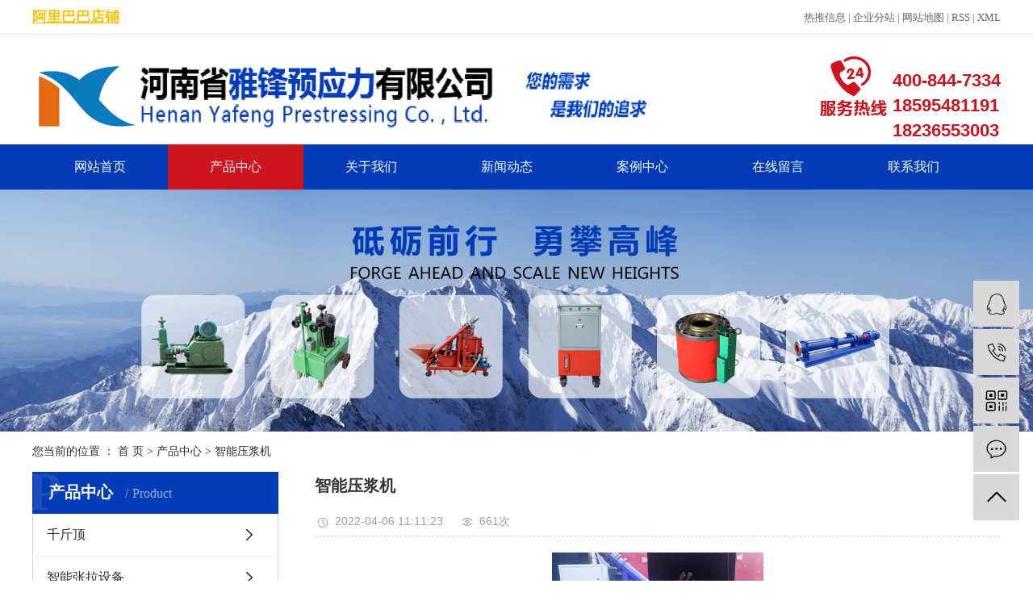

--- FILE ---
content_type: text/html;charset=utf-8
request_url: http://www.yfyyl.cn/product/737.html
body_size: 7388
content:
<!DOCTYPE html>
<html lang="zh-CN">
<head>
    <meta charset="utf-8">
    <meta http-equiv="X-UA-Compatible" content="IE=edge">
    <title>智能压浆机，智能压浆设备厂家——河南省雅锋预应力有限公司</title>
    <meta name="keywords" content="智能压浆机价格,智能压浆机厂家,智能压浆机"/>
    <meta name="description" content="河南省雅锋预应力有限公司主要研制生产销售智能压浆机、智能灰浆泵、智能张拉设备、预应力锚具、机具及配套产品。"/>
    <meta name="viewport" content="width=device-width, initial-scale=1, maximum-scale=1, user-scalable=no">
    <link rel="shortcut icon" type="image/x-icon" href="http://www.yfyyl.cn/data/upload/202310/20231013145422_754.jpg"/>
    <link rel="stylesheet" href="http://www.yfyyl.cn/template/default/assets/css/bootstrap.min.css">
    
<link rel="stylesheet" href="http://www.yfyyl.cn/template/default/assets/css/owl.carousel.min.css">

    <link rel="stylesheet" href="http://www.yfyyl.cn/template/default/assets/css/app.css">
    <link rel="stylesheet" href="http://www.yfyyl.cn/template/default/assets/css/main.css">
    
    <script src="http://www.yfyyl.cn/template/default/assets/js/jquery.min.js"></script>
    <script>
    var config = {
        homeUrl: 'http://www.yfyyl.cn/',
                mUrl: 'http://m.yfyyl.cn/',
                copyCode: 0,
        isVisitor: 1
    }
</script>
<script src="http://www.yfyyl.cn/template/default/assets/js/app.js"></script>

<script>
//当配置为普通站的时候，手机站跳转
if(app.config.hasOwnProperty('mUrl')) {
        app.mobile();
    }
</script>



</head>
<body>
<div class="out-head">
    <div class="w1200 head clearfix">
        <div class="head1 fl"><p><a href="https://shop5055592l4v354.1688.com/" target="_blank" style="text-decoration: underline; color: rgb(255, 192, 0); font-size: 18px;"><span style="font-size: 18px;"><strong><span style="font-size: 18px; color: rgb(255, 192, 0);">阿里巴巴店铺</span></strong></span></a></p></div>
        <div class="head2 fr">
                                            <div class="x-seo">
                    <a href="http://www.yfyyl.cn/article/">热推信息</a> |
                    <a href="http://www.yfyyl.cn/region/">企业分站</a> |
                    <a href="http://www.yfyyl.cn/sitemap/">网站地图</a> |
                    <a href="http://www.yfyyl.cn/rss.xml">RSS</a> |
                    <a href="http://www.yfyyl.cn/sitemap.xml">XML</a>
                                    </div>
                        </div>
    </div>
</div>


<div class="w1200 headd clearfix">
    <div class="logo fl"><a href="http://www.yfyyl.cn/" ><img alt="智能压浆机" src="http://www.yfyyl.cn/data/upload/202511/20251121164905_510.png" /></a></div>
    <div class="phone fr">
        <p>400-844-7334<br/>18595481191<br/>18236553003</p>
    </div>
</div>

<div class="menu">
<ul class="x-menu clearfix">
        <li>
        <a href="/" >网站首页</a>
                                </li>
        <li>
        <a href="http://www.yfyyl.cn/product/" >产品中心</a>
                                                    <ul class="x-sub-menu">
                                <li><a href="http://www.yfyyl.cn/product/qjd3bd/" >千斤顶</a></li>
                                <li><a href="http://www.yfyyl.cn/product/hxxldd8/" >智能张拉设备</a></li>
                                <li><a href="http://www.yfyyl.cn/product/hjb2ad/" >灰浆泵</a></li>
                                <li><a href="http://www.yfyyl.cn/product/mje7a/" >锚具</a></li>
                                <li><a href="http://www.yfyyl.cn/product/ptjbjdb1/" >普通搅拌机</a></li>
                                <li><a href="http://www.yfyyl.cn/product/znyjj008/" >智能压浆机</a></li>
                                <li><a href="http://www.yfyyl.cn/product/gyddyb8bd/" >高压电动油泵</a></li>
                                <li><a href="http://www.yfyyl.cn/product/wqj1e1/" >弯曲机</a></li>
                                </ul>
                                        </li>
        <li>
        <a href="http://www.yfyyl.cn/about_about/" >关于我们</a>
                                                    <ul class="x-sub-menu">
                                <li><a href="http://www.yfyyl.cn/about_about/gsjj9f6.html" >关于我们</a></li>
                                <li><a href="http://www.yfyyl.cn/about_about/yyzz0cc.html" >营业执照</a></li>
                                </ul>
                                        </li>
        <li>
        <a href="http://www.yfyyl.cn/news/" >新闻动态</a>
                                                    <ul class="x-sub-menu">
                                <li><a href="http://www.yfyyl.cn/news/gsxw51b/" >公司新闻</a></li>
                                <li><a href="http://www.yfyyl.cn/news/xyzx2ba/" >行业资讯</a></li>
                                <li><a href="http://www.yfyyl.cn/news/jszx98d/" >常见问题</a></li>
                                </ul>
                                        </li>
        <li>
        <a href="http://www.yfyyl.cn/case/" >案例中心</a>
                                                    <ul class="x-sub-menu">
                                <li><a href="http://www.yfyyl.cn/case/jzjdcb2/" >工程案例</a></li>
                                </ul>
                                        </li>
        <li>
        <a href="/inquiry/" >在线留言</a>
                                </li>
        <li>
        <a href="http://www.yfyyl.cn/about_contact/" >联系我们</a>
                                                    <ul class="x-sub-menu">
                                <li><a href="http://www.yfyyl.cn/about_contact/lxc2e.html" >联系我们</a></li>
                                </ul>
                                        </li>
    </ul></div>



<div class="page-banner">
        <img src="http://www.yfyyl.cn/data/upload/202007/20200702182904_539.jpg" alt="智能灰浆泵厂家">
    </div>


<div class="page-position">
    <div class="container">
        您当前的位置 ：
        
	 <a href="http://www.yfyyl.cn/">首 页</a> > <a href="http://www.yfyyl.cn/product/">产品中心</a> > <a href="http://www.yfyyl.cn/product/znyjj008/">智能压浆机</a>

    </div>
</div>


<div class="page-wrap">
    <div class="container">
                
        <div class="page-wrap-left ">
            <div class="xymob-left-close-btn"><i class="icon-font icon-close"></i></div>
            <div class="xypg-left">
                                <div class="xypg-left-box xypg-left-menu">
                    <div class="xypg-left-title">
                        <h3>
产品中心 <span>Product</span>
</h3>
                    </div>
                    <div class="xypg-left-con">
                        
	<ul class="xypg-left-nav">
        <li data-id="1">
        <a href="http://www.yfyyl.cn/product/qjd3bd/">千斤顶</a>
        <div class="first-nav-btn"></div>
            </li>
        <li data-id="2">
        <a href="http://www.yfyyl.cn/product/hxxldd8/">智能张拉设备</a>
        <div class="first-nav-btn"></div>
            </li>
        <li data-id="12">
        <a href="http://www.yfyyl.cn/product/hjb2ad/">灰浆泵</a>
        <div class="first-nav-btn"></div>
            </li>
        <li data-id="14">
        <a href="http://www.yfyyl.cn/product/mje7a/">锚具</a>
        <div class="first-nav-btn"></div>
            </li>
        <li data-id="15">
        <a href="http://www.yfyyl.cn/product/ptjbjdb1/">普通搅拌机</a>
        <div class="first-nav-btn"></div>
            </li>
        <li data-id="16">
        <a href="http://www.yfyyl.cn/product/znyjj008/">智能压浆机</a>
        <div class="first-nav-btn"></div>
            </li>
        <li data-id="17">
        <a href="http://www.yfyyl.cn/product/gyddyb8bd/">高压电动油泵</a>
        <div class="first-nav-btn"></div>
            </li>
        <li data-id="18">
        <a href="http://www.yfyyl.cn/product/wqj1e1/">弯曲机</a>
        <div class="first-nav-btn"></div>
            </li>
    </ul>
                    </div>
                </div>

                                                <div class="xypg-left-box xypg-left-news">
                    <div class="xypg-left-title">
                        <h3>新闻资讯<span>News</span></h3>
                    </div>
                    <div class="xypg-left-con">
                        <ul class="latest-news">
                                                        <li><a href="http://www.yfyyl.cn/news/411.html" title="桥梁加固方法有几种？">桥梁加固方法有几种？</a></li>
                                                        <li><a href="http://www.yfyyl.cn/news/420.html" title="开封锚具厂哪家规模大？锚具出厂前要经过哪些检验？">开封锚具厂哪家规模大？锚具出厂前要经过哪些检验？</a></li>
                                                        <li><a href="http://www.yfyyl.cn/news/422.html" title="开封锚具厂家浅谈智能压浆机的工作原理及特点">开封锚具厂家浅谈智能压浆机的工作原理及特点</a></li>
                                                        <li><a href="http://www.yfyyl.cn/news/423.html" title="智能张拉设备的安装流程是怎样的?">智能张拉设备的安装流程是怎样的?</a></li>
                                                        <li><a href="http://www.yfyyl.cn/news/425.html" title="预应力张拉千斤顶的标定和保养方法">预应力张拉千斤顶的标定和保养方法</a></li>
                                                        <li><a href="http://www.yfyyl.cn/news/416.html" title="预应力锚具都在哪些建设工程中得到应用">预应力锚具都在哪些建设工程中得到应用</a></li>
                                                    </ul>
                    </div>
                </div>

                                                                <div class="xypg-left-box xypg-left-keys">
                    <div class="xypg-left-title">
                        <h3>热门关键词<span>Keywords</span></h3>
                    </div>
                    <div class="xypg-left-con">
                        <ul class="hot-keys">
                                                        <li><a href="http://www.yfyyl.cn/tag/开封穿束机厂家" title="开封穿束机厂家">开封穿束机厂家</a></li>
                                                        <li><a href="http://www.yfyyl.cn/tag/预应力厂家" title="预应力厂家">预应力厂家</a></li>
                                                        <li><a href="http://www.yfyyl.cn/tag/波纹管" title="波纹管">波纹管</a></li>
                                                        <li><a href="http://www.yfyyl.cn/tag/锚具垫板" title="锚具垫板">锚具垫板</a></li>
                                                        <li><a href="http://www.yfyyl.cn/tag/塑料波纹管" title="塑料波纹管">塑料波纹管</a></li>
                                                        <li><a href="http://www.yfyyl.cn/tag/灰浆泵厂家" title="灰浆泵厂家">灰浆泵厂家</a></li>
                                                        <li><a href="http://www.yfyyl.cn/tag/灰浆泵的价格" title="灰浆泵的价格">灰浆泵的价格</a></li>
                                                        <li><a href="http://www.yfyyl.cn/tag/智能压浆机生产厂家" title="智能压浆机生产厂家">智能压浆机生产厂家</a></li>
                                                        <li><a href="http://www.yfyyl.cn/tag/千斤顶" title="千斤顶">千斤顶</a></li>
                                                        <li><a href="http://www.yfyyl.cn/tag/螺杆泵价格、螺杆泵" title="螺杆泵价格、螺杆泵">螺杆泵价格、螺杆泵</a></li>
                                                        <li><a href="http://www.yfyyl.cn/tag/预应力千斤顶" title="预应力千斤顶">预应力千斤顶</a></li>
                                                        <li><a href="http://www.yfyyl.cn/tag/预应力波纹管" title="预应力波纹管">预应力波纹管</a></li>
                                                    </ul>
                    </div>
                </div>
                
                <div class="xypg-left-box xypg-left-contact">
                    <div class="xypg-left-title">
                        <h3>联系我们<span>Contact Us</span></h3>
                    </div>
                    <div class="xypg-left-con">
                        <div class="page-wrap-contact">
                            <h4>河南省雅锋预应力有限公司</h4>
                            <p style="margin-top:0;margin-right:0;margin-bottom:0;margin-left:0;text-indent:0;background:rgb(255,255,255)"><span style="letter-spacing: 0px; font-family: arial, helvetica, sans-serif; color: rgb(0, 0, 0); font-size: 16px;">服务热线：<span style="letter-spacing: 0px; color: rgb(0, 0, 0); font-family: arial, helvetica, sans-serif; background-color: rgb(255, 255, 255);">400-844-7334</span> &nbsp; &nbsp; &nbsp; </span></p><p style="margin-top:0;margin-right:0;margin-bottom:0;margin-left:0;text-indent:0;background:rgb(255,255,255)"><span style="letter-spacing: 0px; font-family: arial, helvetica, sans-serif; color: rgb(0, 0, 0); font-size: 16px;">陈经理：18236553003</span></p><p style="margin-top:0;margin-right:0;margin-bottom:0;margin-left:0;text-indent:0;background:rgb(255,255,255)"><span style="letter-spacing: 0px; font-family: arial, helvetica, sans-serif; color: rgb(0, 0, 0); font-size: 16px;">朱经理：18595481191</span></p><p style="margin-top:0;margin-right:0;margin-bottom:0;margin-left:0;text-indent:0;background:rgb(255,255,255)"><span style="font-size: 16px; font-family: arial, helvetica, sans-serif; letter-spacing: 0px;">邮箱：846140469@qq.com<br/></span></p><p style="margin-top:0;margin-right:0;margin-bottom:0;margin-left:0;text-indent:0;background:rgb(255,255,255)"><span style="font-size: 16px;"><span style="letter-spacing: 0px; font-size: 16px; font-family: arial, helvetica, sans-serif; color: rgb(0, 0, 0);">网址：</span>www.yfyyl.cn</span></p><p><span style="font-family: arial, helvetica, sans-serif; letter-spacing: 0px; background-color: rgb(255, 255, 255); font-size: 16px;">地址：河南省开封市禹王台区芦花岗310国道转盘西20米路南</span></p><p><br/></p>
                        </div>
                    </div>
                </div>

                <div class="page-message-img">
                    <a href="http://www.yfyyl.cn/inquiry/"><img src="http://www.yfyyl.cn/data/upload/201908/20190819160028_346.png" alt=""></a>
                </div>
            </div>
        </div>
        

                
        <div class="page-wrap-right">
            <div class="xypg-right-content">
                
            <!-- 产品基本详细页面 -->
<div class="xypg-case-detail">
    <h1 class="xypg-detail-title">智能压浆机</h1>

    <div class="xypg-detail-info-bar">
        <div class="detail-info-time"><i class="icon-font icon-shijian"></i>2022-04-06 11:11:23</div>
        <div class="detail-info-numbers"><i class="icon-font icon-chakan"></i><script src="http://www.yfyyl.cn/source/include/browse.php?model=product&id=737"></script>次</div>
            </div>

    <div class="main-img"><img src="http://www.yfyyl.cn/data/upload/202203/20220307092727_568.jpg" alt="智能压浆机" /></div>

    <div class="xypg-detail-con-title">
        <span>详细介绍：</span>
    </div>
    <div class="xypg-detail-con"><p style="margin-top: 0px; margin-bottom: 0px; white-space: normal; text-indent: 28px; padding: 0px; background: rgb(255, 255, 255);"><strong><span style="font-family: 宋体; letter-spacing: 0px;"><a href='http://www.yfyyl.cn/product/694.html' target='_blank' class='key_tag'><font><strong>智能压浆设备</strong></font></a></span></strong><span style="font-family: 宋体; letter-spacing: 0px;">是铁路、公路施工专用设备，集自动上料、自动计量、高速搅拌、低速搅拌、泵送浆液为一体，应用于铁路、公路桥梁建设工程中的预应力施工及部分化工企业生产。</span></p><p style="margin-top: 0px; margin-bottom: 0px; white-space: normal; text-indent: 28px; padding: 0px; background: rgb(255, 255, 255);"><strong><span style="font-family: 宋体; letter-spacing: 0px;">智能<a href='http://www.yfyyl.cn/product/694.html' target='_blank' class='key_tag'><font><strong>压浆设备</strong></font></a>工作原理：</span></strong></p><p style="margin-top: 0px; margin-bottom: 0px; white-space: normal; text-indent: 28px; padding: 0px; background: rgb(255, 255, 255);"><span style="font-family: 宋体; letter-spacing: 0px;">全自动操作使用时只需设定粉料与水的配比以及需要搅拌的时间,智能压浆台车就会自动控制上水和上粉料的多少和搅拌时间的,并在搅拌完成后自动打开岀料阀门,将高速搅拌后的水泥浆放入低速储料桶內备用。全自动操作可以避免人工操作对搅拌过程的影响,确保搅拌质量。</span></p><p style="margin-top: 0px; margin-bottom: 0px; white-space: normal; text-indent: 28px; padding: 0px; background: rgb(255, 255, 255);"><strong><span style="font-family: 宋体; letter-spacing: 0px;">设备特点</span></strong></p><p style="margin-top: 0px; margin-bottom: 0px; margin-left: 32px; white-space: normal; padding: 0px; background: rgb(255, 255, 255);"><span style="font-family: 宋体; letter-spacing: 0px;">1、</span><span style="font-family: 宋体; letter-spacing: 0px;">高速搅拌,高速搅拌可使粉料与水得到充分搅合。</span></p><p style="margin-top: 0px; margin-bottom: 0px; white-space: normal; text-indent: 32px; padding: 0px; background: rgb(255, 255, 255);"><span style="font-family: 宋体; letter-spacing: 0px;">2、连续式工作方式,压力无波动,泵送浆体无气泡,具备电控自动和人工手动两种保压功能,保压范围可自由调整,且压力表指示稳定,指针不跳动。</span><span style="font-family: 宋体; letter-spacing: 0px;"><br/></span><span style="font-family: 宋体; letter-spacing: 0px;">&nbsp;&nbsp;</span><span style="font-family: 宋体; letter-spacing: 0px;">3、自动上料,自动计量,自动保压,液晶屏显示。</span></p><p style="margin-top: 0px; margin-bottom: 0px; white-space: normal; text-indent: 32px; padding: 0px; background: rgb(255, 255, 255);"><span style="font-family: 宋体; letter-spacing: 0px;">4、一次灌浆双孔道,提高工作效率</span></p><p style="margin-top: 0px; margin-bottom: 0px; white-space: normal; text-indent: 32px; padding: 0px; background: rgb(255, 255, 255);"><span style="font-family: 宋体; letter-spacing: 0px;">5、可监测压浆过程,实现远程管理。</span></p></div>

    <div class="xypg-detail-tags">
        <div class="tags-title">
            <h3>标签</h3>
            <div class="baidu-share">
                <!-- Baidu Button BEGIN -->
                <div class="bdsharebuttonbox">
                    <a href="#" class="bds_more" data-cmd="more"></a>
                    <a href="#" class="bds_tsina" data-cmd="tsina" title="分享到新浪微博"></a>
                    <a href="#" class="bds_weixin" data-cmd="weixin" title="分享到微信"></a>
                    <a href="#" class="bds_sqq" data-cmd="sqq" title="分享到QQ好友"></a>
                    <a href="#" class="bds_isohu" data-cmd="isohu" title="分享到我的搜狐"></a>
                    <a href="#" class="bds_tqq" data-cmd="tqq" title="分享到腾讯微博"></a>
                    <a href="#" class="bds_fbook" data-cmd="fbook" title="分享到Facebook"></a>
                </div>
                <script>window._bd_share_config={"common":{"bdSnsKey":{},"bdText":"","bdMini":"2","bdMiniList":false,"bdPic":"","bdStyle":"1","bdSize":"16"},"share":{}};with(document)0[(getElementsByTagName('head')[0]||body).appendChild(createElement('script')).src='http://bdimg.share.baidu.com/static/api/js/share.js?v=89860593.js?cdnversion='+~(-new Date()/36e5)];</script>
                <!-- Baidu Button END -->
            </div>
        </div>
        <div class="tags-content"><a href="http://www.yfyyl.cn/tag/%E6%99%BA%E8%83%BD%E5%8E%8B%E6%B5%86%E6%9C%BA%E4%BB%B7%E6%A0%BC">智能压浆机价格</a><a href="http://www.yfyyl.cn/tag/%E6%99%BA%E8%83%BD%E5%8E%8B%E6%B5%86%E6%9C%BA%E5%8E%82%E5%AE%B6">智能压浆机厂家</a><a href="http://www.yfyyl.cn/tag/%E6%99%BA%E8%83%BD%E5%8E%8B%E6%B5%86%E6%9C%BA">智能压浆机</a></div>
    </div>

    <div class="xypg-detail-pn">
        <div><b>上一篇：</b>没有了</div>
        <div><b>下一篇：</b><a href="http://www.yfyyl.cn/product/750.html">智能压浆设备</a><span>2022-04-06</span></div>
    </div>

</div>

    
        <div class="xypg-relate">
        <div class="relate-product">
            <h4 class="relate-title"><span>最近浏览：</span></h4>
            <div class="relate-product-slick owl-carousel">
                            </div>
        </div>
    </div>
        <!-- 相关产品和相关新闻 -->
<div class="xypg-relate">

    <div class="relate-product">
        <h4 class="relate-title"><span>相关产品</span></h4>

        <div class="relate-product-slick owl-carousel">
                    </div>

    </div>

    <div class="relate-news">
        <h4 class="relate-title"><span>相关新闻</span></h4>

        <ul class="clearfix relate-news-list">
                        <li>
                <a href="http://www.yfyyl.cn/news/414.html" title="智能压浆设备的技术特点">智能压浆设备的技术特点</a>
                <span>2020-06-30 14:05:40</span>
            </li>
                        <li>
                <a href="http://www.yfyyl.cn/news/523.html" title="LSW28 弯曲中心的主要应用领域及功能特点">LSW28 弯曲中心的主要应用领域及功能特点</a>
                <span>2025-01-18 15:20:07</span>
            </li>
                        <li>
                <a href="http://www.yfyyl.cn/news/437.html" title="智能压浆设备厂家浅谈张拉压浆规范要求">智能压浆设备厂家浅谈张拉压浆规范要求</a>
                <span>2020-07-12 12:05:51</span>
            </li>
                        <li>
                <a href="http://www.yfyyl.cn/news/432.html" title="智能压浆设备的技术特点">智能压浆设备的技术特点</a>
                <span>2020-07-02 15:04:57</span>
            </li>
                        <li>
                <a href="http://www.yfyyl.cn/news/480.html" title="3种不同颜色的智能压浆机发货">3种不同颜色的智能压浆机发货</a>
                <span>2022-03-07 09:16:43</span>
            </li>
                        <li>
                <a href="http://www.yfyyl.cn/news/490.html" title="智能压浆机装车准备发货">智能压浆机装车准备发货</a>
                <span>2022-06-22 17:21:55</span>
            </li>
                        <li>
                <a href="http://www.yfyyl.cn/news/511.html" title="智能压浆机的特点及功能">智能压浆机的特点及功能</a>
                <span>2023-07-01 10:38:36</span>
            </li>
                        <li>
                <a href="http://www.yfyyl.cn/news/449.html" title="一拖四智能张拉设备、智能压浆机、千斤顶、工具锚等发往工地">一拖四智能张拉设备、智能压浆机、千斤顶、工具锚等发往工地</a>
                <span>2021-05-24 15:37:53</span>
            </li>
                    </ul>
    </div>

</div>

            </div>
                    </div>
        

      
    </div>
</div>


<div class="foot_wap">

<div class="out-foot">
	<div class="w1200 foot clearfix">
		<div class="fo1 fl">
			<div class="fo1t">底部导航</div>
			<div class="fo1t1"><p><a href="/" target="_self">网站首页</a>&nbsp; &nbsp; &nbsp; &nbsp; &nbsp; &nbsp;<a href="/product/" target="_self">产品中心</a>&nbsp; &nbsp; &nbsp; &nbsp; &nbsp; &nbsp;<a href="/about_about/yyzz0cc.html" target="_self">营业执照</a></p><p><a href="/news/" target="_self">新闻动态</a>&nbsp; &nbsp; &nbsp; &nbsp; &nbsp; &nbsp;<a href="/case/" target="_self">案例中心</a>&nbsp; &nbsp; &nbsp; &nbsp; &nbsp; &nbsp;<a href="/inquiry/" target="_self">在线留言</a></p></div>
		</div>
		<div class="fo2 fl">
			<div class="fo1t">联系我们</div>
			<div class="fo2t1"><p>朱经理：18595481191&nbsp; &nbsp; &nbsp;陈经理：18236553003<br/></p><p>电话：400-844-7334&nbsp; &nbsp; &nbsp; &nbsp;邮箱：846140469@qq.com</p><p>地址：河南省开封市禹王台区芦花岗310国道转盘西20米路南</p></div>
		</div>
		<div class="fo3 fr">
			<div class="fo3t1"><p><img src="http://www.yfyyl.cn/data/upload/202212/1672196929403196.png" title="1672196929403196.png" alt="1672196929403196.png" width="129" height="121" border="0" vspace="0" style="width: 129px; height: 121px;"/></p><p>微信咨询<br/></p></div>
		</div>
	</div>
</div>



<div class="footer">
	<div class="w1200 footera">
				<div class="x-copyright">Copyright © 河南省雅锋预应力有限公司 &nbsp;  <a href="http://beian.miit.gov.cn/" target="_blank">豫ICP备2024091138号</a>
		主要从事于<a href="http://www.yfyyl.cn/search.php?wd=智能压浆机">智能压浆机</a>,<a href="http://www.yfyyl.cn/search.php?wd=智能压浆设备厂家">智能压浆设备厂家</a>,<a href="http://www.yfyyl.cn/search.php?wd=智能灰浆泵厂家">智能灰浆泵厂家</a>, 欢迎来电咨询！   
		<span class="jszc">技术支持：<a href="http://www.weiyingke.net" target='_blank'>赢道网络</a></span></div>
						<div class="x-region">
			主营区域：
							<a href="http://www.yfyyl.cn/.html">河南</a>
							<a href="http://www.yfyyl.cn/.html">开封</a>
							<a href="http://www.yfyyl.cn/shanghai.html">上海</a>
							<a href="http://www.yfyyl.cn/being.html">北京</a>
							<a href="http://www.yfyyl.cn/zhejiang.html">浙江</a>
							<a href="http://www.yfyyl.cn/.html">山西</a>
							<a href="http://www.yfyyl.cn/jiangsu.html">江苏</a>
							<a href="http://www.yfyyl.cn/wuhan.html">武汉</a>
							<a href="http://www.yfyyl.cn/.html">四川</a>
							<a href="http://www.yfyyl.cn/.html">甘肃</a>
							<a href="http://www.yfyyl.cn/.html">雄安</a>
							<a href="http://www.yfyyl.cn/.html">山东</a>
							<a href="http://www.yfyyl.cn/.html">唐山</a>
							<a href="http://www.yfyyl.cn/.html">海南</a>
					</div>
					</div>
</div>

</div>

<!-- 右侧客服 -->
<!-- 侧边工具栏 -->
<div id="toolbar">
    <ul>
                        <li><a href="http://wpa.qq.com/msgrd?v=3&amp;uin=846140469&amp;site=qq&amp;menu=yes" target="_blank">
            <span class="icon-font icon-qq"></span>
            <span class="wz">在线咨询</span>
        </a></li>
                        <li><a href="javascript:;">
            <span class="icon-font icon-phone"></span>
            <span class="wz">18595481191</span>
        </a></li>
        <li class="ewm">
            <span class="icon-font icon-ewm"></span>
                        <div class="ewm-box"><img src="http://www.yfyyl.cn/data/upload/202212/20221228112638_658.jpg" alt="二维码" /></div>
                    </li>
        <li><a href="http://www.yfyyl.cn/inquiry/">
            <span class="icon-font icon-message"></span>
            <span class="wz">在线留言</span>
        </a></li>
        <li class="backtop"><span class="icon-font icon-top"></span></li>
    </ul>
</div>

<script>
    $(function () {
        // 返回顶部
        app.backTop("#toolbar .backtop",300);
        var imgUrl = 'http://www.yfyyl.cn/';
        if($(".ewm-box img").attr('src') == imgUrl ) {
            $(".ewm-box").remove();
        }
    })
</script>



<script src="http://www.yfyyl.cn/template/default/assets/js/main.js"></script>


<script src="http://www.yfyyl.cn/template/default/assets/js/owl.carousel.min.js"></script>
<script>
    $(function () {
        // 产品详情页面高亮
        var curID = '16';
        $(".xypg-left-nav li").each(function () {
            var dataID = $(this).data('id');
            if(dataID == curID) {
                $(this).addClass('clicked');
            }
        });
        // tab 标签页切换特效
        app.tabs('.product-detail-tabli li','.product-detail-tabbox .product-detail-tabcon','click');
    })
</script>


</body>
</html>


--- FILE ---
content_type: text/html;charset=utf-8
request_url: http://www.yfyyl.cn/source/include/browse.php?model=product&id=737
body_size: 53
content:
document.write('661');

--- FILE ---
content_type: text/css
request_url: http://www.yfyyl.cn/template/default/assets/css/main.css
body_size: 13663
content:
.fl{float: left;}
.fr{float: right;}
p{margin: 0;}
.w1200{width: 1200px;margin: 0 auto;}

.out-head{border-bottom: 1px solid #e5e5e5;height: 43px;}
.head1{font:400 13px/43px "Microsoft Yahei";color:#666666;}
.head2{font:400 13px/43px "Microsoft Yahei";color:#666666;}
.head2 a{color:#666;}

.headd{height: 135px;overflow: hidden;}
.logo{padding-top:28px;}
.phone{color:#cc151e;font-size: 22px;font-family: "arial";margin-top: 25px;font-weight:bold;
background:url(../images/top_phone.png) no-repeat left 0px;padding: 15px 0 10px;padding-left: 90px;}
.menu{height: 56px;background:#043bb6;}

.out-ss{height: 78px;overflow: hidden;}
.hotSearch{font:400 14px/78px "Microsoft Yahei";color:#666666;float: left;}
.hotSearch a{color:#666;padding-right:10px;}
.out-ss #formsearch {background:url(../images/ss.png) no-repeat;width: 226px;height: 37px;float: right;margin-top: 21px;}
.out-ss #formsearch #s_btn {float: right;outline: none;border: none;width: 60px;height: 37px;font-size: 0;
background-color: transparent;background-repeat: no-repeat;background-position: 0 -210px;}

.out-ss #formsearch #keyword {
  float: left;
  background: none;
  outline: none;
  border: none;
  width: calc(100% - 60px);
  color: #666666;
  height: 37px;
  font-size: 12px;
  padding-left: 20px;
}

#formsearch input::-webkit-input-placeholder {color:#666666;}
#formsearch textarea::-webkit-input-placeholder {color: #666666;}

.c1{background: #f6f9ff;margin-top:-78px;padding:160px 0 110px;}
.c11{}
.c1a{width: 830px;}
.c1b{width: 337px;padding-top: 0px;}
.c1a1{font:600 26px/28px "Microsoft Yahei";color:#043bb6;margin-top: 45px;}
.c1a2{font:400 15px/30px "Microsoft Yahei";color:#666666;margin-top: 32px;width:790px;}
.c1a2 a{color:#ce2029;}

.c1a3{margin-top: 40px;}
.c1ads{}
.c1ads li{float: left;margin-right: 44px;}
.c1ads li .c1aa1{width: 91px;height: 91px;border-radius: 100%;border:1px solid #043bb6;text-align: center;color:#043bb6;font-size: 22px;font-weight: 600;line-height: 91px;}
.c1ads li .c1aa2{margin-left: 15px;color:#333333;font-size: 16px;line-height: 91px;}

.abb_ttt{text-align:center;}
.abb_ttt h1{font-size:50px;color:#043bb6;font-weight:bold;line-height:1;background: url(../images/abb_ttt_bg.png) no-repeat center;}
.abb_ttt p{line-height:1;padding-top:15px;color:#525252;font-size:24px;text-transform:uppercase;letter-spacing:5px;}

.c2{background: url(../images/bg11_bg.jpg) repeat-x;height: 1456px;overflow: hidden;}
.c22{padding-top: 60px;}
.c2a{width: 305px;background: #fbfbfb;}
.c2a1{height: 144px;background: url(../images/ca11_bg.jpg) no-repeat center;text-align: center;}
.c2a1-t{font:600 26px/28px "Microsoft Yahei";color:#fff;padding-top: 35px;}
.c2a1-t1{font:400 17px/28px "Microsoft Yahei";color:#fff;padding-top: 23px;}
.c2a2{margin: 0 auto;box-shadow: 0 0 5px #f1f4fa;padding:30px 25px 25px;}
.csort1{margin-top: 0px;}
.csort1 li{border:1px solid #004ea2;background: #f6f9ff;line-height:50px;text-align: center;margin-bottom: 23px;}
.csort1 li:last-child{margin-bottom:0;}
.csort1 li a{font:400 16px/50px "Microsoft Yahei";color:#333;display:block;}
.csort1 li:hover{border:1px solid #cc151e;background: #cc151e;}
.csort1 li:hover a{color:#fff;}
.c2a3{width: 305px;margin: 0 auto;background: url(../images/ph.jpg) no-repeat;margin-top: 0px;padding:20px;}
.c2a33{color:#fff;padding-left: 80px;line-height: 1.7;margin-top: 15px;font-size:22px;font-weight:bold;background: url(../images/tels.png) no-repeat left center;}
.c2a3 span{display:block;color:#fff;font-size:18px;font-weight:bold;line-height: 1.9;margin-top:10px;}
.c2a3 a{display:block;width:156px;line-height:40px;text-align:center;background:#ce2029;color:#fff;font-size:16px;margin:10px auto;}
.c2b{width: 857px;}

.tabli {}
.tabli li.cur{background: url(../images/proh.png) no-repeat;}
.tabli li{float: left;width: 216px;height: 215px;text-align: center;margin-left: 50px;background: url(../images/proh_bf.jpg) no-repeat;}
.tabli li img{padding-top: 30px;}
.tabli li h3{font:400 20px/40px "Microsoft Yahei";color:#043bb6;padding-top: 18px;}
.tab{margin-top:30px;display:none;}
.pro-con{position:relative;width: 845px;min-height: 528px;}
.product_list10{padding-top: 20px;margin-left: 8px;}
.product_list10 li{float: left;text-align: center;margin: 0 8px 22px 8px;}
.product_list10 li img{border: 1px solid #c8c4c4;width: 262px;height: 184px;}
.product_list10 li h3 a{color:#fff;font-size: 14px;line-height: 40px;display:block;background:#004ea2;}

.product_list10 li:hover h3 a{background:#ce2029;}


.tabli li.cur h3{color:#fff;}
.tabli li.cur img{filter: invert(100%) sepia(100%) saturate(0%) hue-rotate(222deg) brightness(106%) contrast(105%);}

.c3{padding-top: 30px;background: url(../images/c3_bg.png) no-repeat center;height:347px;position:relative;}
.c3-t{text-align: center;}
.c3-tt{font-size: 42px;font-weight: 600;color:#fff;}
.c3-tt p{color:#666666;font-size: 16px;font-weight: 400;}

.c3ads{margin-top:50px;position:relative;background:rgba(255,255,255,.92);height:160px;padding-top:25px;}
.c3ads li{text-align:center;width:14.2%;float:left;}
.c3ads li .c3a1{width:77px;height:77px;border:2px solid #b5b4b4;border-radius:50%;line-height:77px;text-align:center;margin:0 auto;}
.c3ads li .c3a1 img{max-width:100%;}
.c3ads li h3{font-weight:400;text-align:center;padding-top:12px;font-size:14px;color:#b5b4b4;}
.c3ads li:hover .c3a1{border:2px solid #ce2029;}
.c3ads li:hover h3{color:#ce2029;}

.tel3{position:absolute;width:482px;height:47px;background:#043bb6;bottom:-22px;border-radius:30px;left:50%;margin-left:-241px;box-shadow: 0 0 5px #000;}
.tel3 a{display:inline-block;font-size:20px;color:#cc151e;width:142px;text-align:center;background:#fff;border-radius:30px;line-height:47px;height:47px;}
.tel3 span{display:inline-block;color:#fff;font-size:22px;font-weight:bold;margin-left:20px;}


.ys-tu{width: 1920px;position: relative;left: 50%;margin-left: -960px;margin-top: -42px;}
.ys-tu img{width:100%;}

.ys-con1{margin-top: 51px;}
.ys-c1{width: 528px;}
.ysads{padding-top: 60px;}
.ysads li{position: relative;margin-bottom: 52px;}
.ysads li h3{font-size: 26px;color:#333;position: absolute;left: 81px;top:8px;}
.ysads li p{color:#666;font-size: 14px;background: url(../images/ys.png) no-repeat 0 8px;padding-left: 25px;line-height: 24px;margin-top: 22px;}


/*hengtu*/
.hengtu{
    position: relative;
    height: 306px;
    background: url(../images/hengtu.png) no-repeat center;
    margin-top:100px;
}

.hengtu h1{
    float: left;
    font-size: 48px;
    color: #fff;
        margin-top: 30px;
    margin-left: 40px;
    font-weight: bold;
}

.hengtu h1 p{
    margin-top: 30px;
    margin-left: 70px;
}

.hengtu .tel22{
    text-align: center;
    float: right;
    width: 310px;
    margin-top: 70px;
}

.hengtu .tel22 span{
    color: #fff;
    font-size: 24px;
}
.hengtu .tel22 h3{
    font-size: 36px;
    font-weight: bold;
    color: #fff;
    padding: 10px 0;
}
.hengtu .tel22 a{
    display: block;
    width: 136px;
    line-height: 32px;
    color: #fff;
    background: #cc151e;
    font-size: 18px;
    border-radius: 30px;
    text-align: center;
    margin: 0px auto;
}


.c4{height: 680px;background: #f6f9ff;margin-top: 10px;}
.c44{padding-top: 48px;}
.c4-t1{font:600 30px/46px "Microsoft Yahei";color:#0e59ae;text-align: center;}
.c4-t1 p{color:#666666;font-size: 18px;font-weight: 400;}
.c4ads{padding-top: 48px;}
.c4ads li{float: left;border:1px solid #e3e3e3;margin-bottom: 24px;margin-right: 28px;}
.c4ads li:nth-child(5n){float: right;margin-right: 0;}
.c4ads li:hover{border:1px solid #000;}
.c4ads li img{width: 215px;height: 118px;}


.case_ttt{text-align:center;}
.case_ttt h1{font-size:50px;color:#043bb6;font-weight:bold;line-height:1;background: url(../images/case_ttt_bg.png) no-repeat center;}
.case_ttt p{line-height:1;padding-top:15px;color:#525252;font-size:24px;text-transform:uppercase;letter-spacing:5px;}

.c5{background: url(../images/case_bg.jpg) no-repeat top center;height: 628px;padding-top: 140px;}
.c5a{width: 342px;height: 228px;background: url(../images/c5a.png) no-repeat;text-align: center;}
.c5a1{font:400 26px/42px "Microsoft Yahei";color:#fff;padding-top:40px;}
.c5a2{font:400 23px/42px "Microsoft Yahei";color:#fff;padding-top:10px;}
.c5a3{font:400 18px/48px "Microsoft Yahei";color:#303030;}
.c5a4{font:400 17px/42px "Microsoft Yahei";color:#fff;padding-top:14px;}

.c5b{width: 1200px;margin-top:75px;}
.c5b .content{position:relative}
.l_btn3{position:absolute;top:35%;cursor:pointer;z-index: 99;left:-45px;}
.r_btn3{position:absolute;top:35%;cursor:pointer;z-index: 99;right:-45px;}
#mm_demo{overflow:hidden;width:96%;margin:0 auto;}
#mm_indemo {float: left;width:800%}
#mm_demo1 {float: left;}
#mm_demo2 {float: left;}

.c5bads{margin-top: 0px;}
.c5bads li{float: left;margin-right: 18px;}
.c5bads li a{display:block;}
.c5bads li .ovimg{background:#fff;padding:3px;width:259px;height:232px;}
.c5bads li .ovimg img{width:100%;}
.c5bads li h3{color:#fff;line-height:55px;font-size:14px;text-align:center;background:transparent;font-weight:bold;}
.c5bads li:hover h3{background:#ce2029; box-shadow: 0 2px 10px 0 rgba(0,0,0,.85);}



.c6{margin-top: 14px;}
.tabli0 {position: relative;}
.tabli0 li.cur{color:#0e59ae;}
.tabli0 li {float: left;color:#333333;font-weight: 600;font-size: 24px;line-height: 130px;margin-right: 44px;}
.c6a-m{position: absolute;right: 0;color:#666;font-size: 13px;top: 0;line-height: 130px;}
.c6a-m a{color:#666;}
.tab0{display:none;}
.product_list14{}
.product_list14 li{float: left;width: 287px;position: relative;margin-right: 17px;text-align: center;}
.product_list14 li img{width: 287px;height: 191px;}
.product_list14 li h3 a{color:#666;font-size: 16px;line-height: 66px;}
.product_list14 li:nth-child(4){float: right;margin-right: 0;}
.product_list14 li .c6bm{background: url(../images/mm.png) no-repeat;width: 287px;height: 191px;position: absolute;left: 0;top: 0;z-index: 999;display: none;}
.product_list14 li:hover .c6bm{display: block;}
.product_list14 li:hover h3 a{color:#16304d;}

.c7{background: #f6f9ff;position:relative;padding: 160px 0 80px;}
.c7a{width: 610px;}
.c7b{width: 552px;}
.c7a1{font:600 26px/68px "Microsoft Yahei";color:#043bb6;position: relative;border-bottom: 1px solid #dfdfdf;}
.c7a1 a{color:#666666;font:400 12px/68px "arial";position: absolute;right: 0;top:0;text-transform: uppercase;}
.c7a1 a:hover{color:#ce2029;}
.c7xlist1{padding-top: 32px;}
.c7xlist1 li{border-bottom: 1px dashed #e5e5e5;padding-bottom: 26px;}
.c7xlist1 li .deta{width: 170px;float: left;}
.c7xlist1 li .deta img{width: 154px;height: 105px;}
.c7xlist1 li .detb{width: 430px;float: right;}
.c7xlist1 li .detb h3{color:#043bb6;font-size: 16px;padding-bottom: 6px;}
.c7xlist1 li .detb h3 a{color:#043bb6;font-size: 16px;}
.c7xlist1 li .detb span{font:400 14px/26px "arial";color:#999999;}
.c7xlist1 li .detb p{font:400 12px/18px "Microsoft Yahei";color:#666565;}
.c7xlist2{padding-top: 8px;}
.c7xlist2 li{width: 292px;float: left;line-height: 52px;border-bottom: 1px dashed #e5e5e5;position: relative;height: 52px;}
.c7xlist2 li:nth-child(2n){float: right;margin-right: 0;}
.c7xlist2 li h3{background: url(../images/nn.png) no-repeat 0 50%;font-size: 13px;color:#333;line-height: 52px;}
.c7xlist2 li h3 a{color:#333;padding-left: 22px;}
.c7xlist2 li span{position: absolute;right: 0;color:#999999;font-size: 12px;line-height: 52px;top:0px;}

.c7bb{
    width: 100%;
    padding-top: 32px;
    height:380px;
    overflow: hidden;
}
.c7bb li{
    width: 100%;
    height:103px !important;
    margin-bottom: 19px;
    border: 1px solid #e5e5e5;
    padding-top: 20px;
    padding-right: 27px;
    background: #f6f9ff;
}
.c7bb li h3{
    background: url(../images/wen.png) no-repeat 29px top;
    padding-left: 61px;
    font-size: 16px;
    font-weight: 400;
    line-height: 25px;
    color: #333333;
    margin-bottom: 16px;
    white-space:nowrap;
    overflow:hidden;
    text-overflow:ellipsis;
}

.c7bb li h3:hover {color:#243f60;transition:0.3s;}
.c7bb li p{
    background: url(../images/da.png) no-repeat 29px top;
    padding-left: 61px;
    font-size: 14px;
    line-height: 22px;
    color: #666666;
    overflow:hidden;
    text-overflow:ellipsis;
    display: -webkit-box;
    -webkit-line-clamp:2;
    -webkit-box-orient:vertical;
}

.c7bb li:hover{background: #043bb6;box-shadow: 0 0 5px #000;border:none;}
.c7bb li:hover h3{color:#fff;    background: url(../images/wen2.png) no-repeat 29px top;}
.c7bb li:hover p{color:#fff;background: url(../images/da2.png) no-repeat 29px top;}

.link{position:relative;font-size:16px;color:#043bb6;padding:15px 0;}
.link a{font-size:16px;color:#043bb6;}


.foot_wap{position:relative;background:url(../images/foot_wap.png) no-repeat center;min-height:378px;overflow:hidden;}

.out-foot{background: transparent;position: relative;padding-bottom: 28px;}
.linkk{padding-left: 128px;color:#0e59ae;font-size: 16px;padding-top: 55px;}
.linkk a{color:#666666;font-size: 12px;padding-left: 50px;}
.foot{padding-top: 52px;}
.fo1{width: 346px;}
.fo2{width: 400px;margin-left: 84px;}
.fo1t{font-size: 18px;color:#fff;border-bottom: 1px solid #545353;line-height: 78px;}
.fo1t1{padding-top: 44px;color:#b1b3b6;line-height: 30px;font-size: 14px;}
.fo1t1 a{color:#b1b3b6;}
.fo2t1{padding-top: 44px;color:#fff;line-height: 30px;font-size: 14px;}
.fo3{width: 130px;padding-top: 36px;}
.fo3t1{line-height: 1.5;color:#e2e2e2;text-align:center;font-size:12px;}
.fo3t1 img{margin-bottom:10px;width:129px;height:129px;}

.footer{background: transparent;border-top:1px solid #545353;text-align: center;padding-bottom: 10px;padding-top: 10px;}
.footera{font:400 12px/26px "Microsoft Yahei";color:#bbbdc0;}
.footera a{color:#bbbdc0;}



